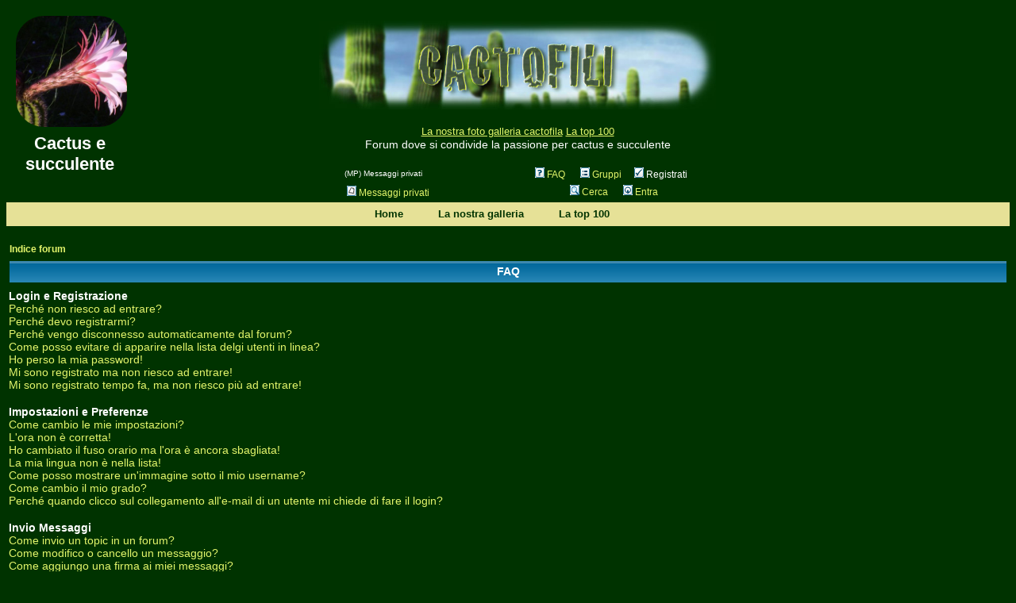

--- FILE ---
content_type: text/html; charset=UTF-8
request_url: https://forum.cactofili.org/faq.php?sid=12a39ccee429c910191f1bda794a98d5
body_size: 19053
content:
<!DOCTYPE HTML PUBLIC "-//W3C//DTD HTML 4.01 Transitional//EN">
<html dir="ltr">
<head>
<meta NAME="description" CONTENT="Cactofili - Forum di cactus e succulente Forum dove si condivide la passione per cactus e succulente">
<meta NAME="keywords" CONTENT="Cactofili - Forum di cactus e succulente, Forum dove si condivide la passione per cactus e succulente, Forum cactus, Cactus, Succulente, Piante grasse, Semina, Ariocarpus, Copiapoa, Ferocactus, ">
<meta name="robots" content="INDEX, FOLLOW">
<meta name="revisit-after" content="2 days">
<link type="text/css" rel="shortcut icon" href="/ico.jpg" >
<meta http-equiv="Content-Type" content="text/html; charset=utf-8">
<meta http-equiv="Content-Style-Type" content="text/css">
<link type="text/css" rel="stylesheet" href="css/jquery-ui-1.8.14.custom.css" >
<link type="text/css" rel="stylesheet" href="css/forum.css" >
<meta name="viewport" content="width=device-width, initial-scale=1">


<link rel="top" href="./index.php?sid=317cd05bd85277783dcb3f920da7b804" title="Indice forum" />
<link rel="search" href="./search.php?sid=317cd05bd85277783dcb3f920da7b804" title="Cerca" />
<link rel="help" href="./faq.php?sid=317cd05bd85277783dcb3f920da7b804" title="FAQ" />
<link rel="author" href="./memberlist.php?sid=317cd05bd85277783dcb3f920da7b804" title="Lista utenti" />


<title>Cactofili - Forum di cactus e succulente :: FAQ</title>
<!-- link rel="stylesheet" href="/subSilver.css" type="text/css" -->
<style type="text/css">

<!--
.cmd, .cmd-small{width:48px;height:48px;border-radius:50%;background-color:white;border:0;cursor:pointer;-webkit-transition-duration:0.2s;transition-duration:0.2s}
.cmd-small{width:24px;height:24px;padding:4px}
.cmd:hover,.cmd-small:hover{background-color:#E6E197}

.small {display: none !important}
.btright{float:right;width:10px;position:relative;right:10px}
.cmenu {background-color:#E6E197;margin-right:40px;text-align:center;display: inline}
.postmobile {display: none}
.attach {border-color:white;background-color:white;border: 2px solid white;}
.descrforum {float:left;display:inline-block;max-width:87%;margin-bottom: 12px}
.imgforum {float:left;margin-right:2%;display:inline-block;max-width:10%}
@media only screen and (max-width: 800px) {
	#viewforum td:nth-child(5), #viewforum th:nth-child(4) {display: none}
	#viewforum td:nth-child(3), #viewforum th:nth-child(2) {display: none}
	#viewforums td:nth-child(3), #viewforums th:nth-child(2) {display: none}
	#viewforums td:nth-child(4), #viewforums th:nth-child(3) {display: none}
	#searchtopic td:nth-child(5), #searchtopic th:nth-child(5) {display: none}
	#searchtopic td:nth-child(6), #searchtopic th:nth-child(6) {display: none}

	.latest{padding:2px}

	table {max-width:100% !important}
	.postbody img[src$=".jpg"] {width:100%;max-width:100% !important;height:auto;}

	#img-logo {display: none;}
	.postbody{font-size: 16px !important;line-height: 18px !important}
	.postmobile {display: block}
	.postdesktop {display: none}
	.autore{display:none}
	img {max-width: 100% !important;height: auto !important}
	.col-rx{display: none}
	.descrforum {display:inline-block;width:85% !important;max-height:52px;overflow:hidden}
	.imgforum {width:8% !important}
	.postbar1{width:auto !important}
}

@media only screen and (max-width: 480px) {
	#viewforum td:nth-child(4), #viewforum th:nth-child(3), #spandata, #pagenum, #timezone, #jumpbox, #rinvaso, .nosmall {display: none;}
	#viewforum td:nth-child(5), #viewforum th:nth-child(4) {display: none;}
	#viewforum td:nth-child(3), #viewforum th:nth-child(2) {display: none;}
	#searchtopic td:nth-child(4), #searchtopic th:nth-child(4) {display: none;}
	#searchtopic td:nth-child(2), #searchtopic th:nth-child(2) {display: none;}
	.small{display: block}
	table {max-width:100% !important;}
	.postmobile img {display: none}
	.postbar1{width:auto !important}
	.descrforum{max-width:78% !important;line-height:18px !important;}
	.imgforum{max-width:20% !important;}
	.forumlink{line-height:18px !important;}
	.postbody img[src$=".jpg"] {width:100%;max-width:100% !important;height:auto;margin-left: 0}
	.postbody{font-size: 26px !important;line-height: 28px !important;padding-right: 16px !important;}
	.postbody span {padding: 10px;}
	img {max-width: 100% !important;height: auto !important}
	body{margin:0}
	td {padding: 0;}
        .btright{right:24px}
}
/* General page style. The scroll bar colours only visible in IE5.5+ */
body {background-color: #003300}

/* General font families for common tags */
font,th,td,p { font-family: Verdana, Arial, Helvetica, sans-serif }
a:link,a:active,a:visited { color : #E3F56B; }
a:hover { text-decoration: underline; color : #E6E197; }
hr { height: 0px; border: solid #003300 0px; border-top-width: 1px;}

/* This is the border line & background colour round the entire page */
.bodyline { background-color: #003300; }

/* This is the outline round the main forum tables */
.forumline { background-color: #003300; border: 2px #003300 solid}
.topline{padding-top:24px}

/* Main table cell colours and backgrounds */
td.row1	{ background-color: #003300;padding:8px 0}
td.row2	{ background-color: #003300}
td.row3	{ background-color: #003300}

/*
  This is for the table cell above the Topics, Post & Last posts on the index.php page
  By default this is the fading out gradiated silver background.
  However, you could replace this with a bitmap specific for each forum
*/

table.scheda{border:1px solid silver}
td.scheda,td.schedal {
		background-color: #E9F1FE;
		font-family:Verdana;
		font-size:9.0pt;
		color:black;
		border-right:solid gray 1px;
		border-top:solid silver 1px;
}

td.scheda {text-align:center}

td.rowpic {background-color:#007339}

/* Header cells - the blue and silver gradient backgrounds */
th{
	color: #FFF; font-size: 12px; font-weight : bold;
	background-color: #E3F56B; height: 25px;
	background-image: url(templates/subSilver/images/cellpic3.gif);
}

img.miniw{float:right}

td.cat,td.catHead,td.catSides,td.catLeft,td.catRight,td.catBottom {
			background-color:#007339;
			border: #003300;
			border-style:solid;
			height: 28px;
}

/*
  Setting additional nice inner borders for the main table cells.
  The names indicate which sides the border will be on.
  Don't worry if you don't understand this, just ignore it :-)
*/
td.cat,td.catHead,td.catBottom {
	height: 29px;
	border-width: 0;
}
th.thHead,th.thSides,th.thTop,th.thLeft,th.thRight,th.thBottom,th.thCornerL,th.thCornerR {
	font-weight: bold; border: #003300; border-style: solid; height: 28px;
}
td.row3Right,td.spaceRow {
	background-color: #003300; border: #003300; border-style: solid;
}

th.thHead,td.catHead { font-size: 14px; border-width: 1px 1px 0px 1px; }
th.thSides,td.catSides,td.spaceRow	 { border-width: 0px 1px 0px 1px; }
th.thRight,td.catRight,td.row3Right	 { border-width: 0px 1px 0px 0px; }
th.thLeft,td.catLeft	  { border-width: 0px 0px 0px 1px; }
th.thBottom,td.catBottom  { border-width: 0px 1px 1px 1px; }
th.thTop	 { border-width: 1px 0px 0px 0px; }
th.thCornerL { border-width: 1px 0px 0px 1px; }
th.thCornerR { border-width: 1px 1px 0px 0px; }

/* The largest text used in the index page title and toptic title etc. */
.maintitle	{
	font-weight: bold; font-size: 22px; font-family: "Trebuchet MS",Verdana, Arial, Helvetica, sans-serif;
	text-decoration: none; line-height : 120%; color : #FFF;
}

/* General text */
.gen { font-size : 14px; }
.genmed { font-size : 12px; }
.gensmall { font-size : 10px; }
.gen,.genmed,.gensmall { color : #FFF; }
a.gen,a.genmed,a.gensmall { color: #E3F56B; text-decoration: none; }
a.gen:hover,a.genmed:hover,a.gensmall:hover	{ color: #E6E197; text-decoration: underline; }

/* The register, login, search etc links at the top of the page */
.mainmenu		{ font-size : 12px; color : #FFF }
a.mainmenu		{ text-decoration: none; color : #E3F56B;  }
a.mainmenu:hover{ text-decoration: underline; color : #E6E197; }

/* Forum category titles */
.cattitle		{ font-weight: bold; font-size: 14px ; letter-spacing: 1px; color : #E6E197;}
a.cattitle		{ text-decoration: none; color : #E6E197; }
a.cattitle:hover{ text-decoration: underline; }

/* Forum title: Text and link to the forums used in: index.php */
.forumlink	{ font-weight: bold; font-size: 14px; color : #E3F56B; }
a.forumlink 	{ text-decoration: none; color : #E3F56B; }
a.forumlink:hover{ text-decoration: underline; color : #E6E197; }

/* Used for the navigation text, (Page 1,2,3 etc) and the navigation bar when in a forum */
.nav		{ font-weight: bold; font-size: 12px; color : #FFF;}
a.nav		{ text-decoration: none; color : #E3F56B; }
a.nav:hover	{ text-decoration: underline; }

/* titles for the topics: could specify viewed link colour too */
.topictitle,h1,h2	{ font-weight: bold; font-size: 12px; color : #FFF; }
a.topictitle:link   { text-decoration: none; color : #E3F56B; }
a.topictitle:visited { text-decoration: none; color : #E6E197; }
a.topictitle:hover	{ text-decoration: underline; color : #E6E197; }

/* Name of poster in viewmsg.php and viewtopic.php and other places */
.name	{ font-size : 12px; color : #FFF;}

/* Location, number of posts, post date etc */
.postdetails		{ font-size : 10px; color : #FFF; }

/* The content of the posts (body of text) */
p.postbody {
 margin:0px 0px 0px 0px;
 border: solid white 1px;
 font-size : 14px;
 line-height: 18px;
 color:fff;
 background-color:#056B9E;
 padding:10px 10px 10px 10px;
 width=100%;}

.postsignature { font-size : 14px; line-height: 18px; color:fff; }
a.postlink:link	{ text-decoration: none; color : #E3F56B }
a.postlink:visited { text-decoration: none; color : #E6E197; }
a.postlink:hover { text-decoration: underline; color : #E6E197}

/* Quote & Code blocks */
.code {
	font-family: Courier, 'Courier New', sans-serif; font-size: 12px; color: #003300;
	background-color: #FFF; border: #003300; border-style: solid;
	border-left-width: 1px; border-top-width: 1px; border-right-width: 1px; border-bottom-width: 1px;
}

.quote {
	font-family: Verdana, Arial, Helvetica, sans-serif; font-size: 12px; color: #003300; line-height: 125%;
	background-color: #FFF; border: #003300; border-style: solid;
	border-left-width: 1px; border-top-width: 1px; border-right-width: 1px; border-bottom-width: 1px;
}

/* Copyright and bottom info */
.copyright		{ font-size: 10px; font-family: Verdana, Arial, Helvetica, sans-serif; color: #FFF; letter-spacing: -1px;}
a.copyright		{ color: #FFF; text-decoration: none;}
a.copyright:hover { color: #FFF; text-decoration: underline;}

/* Form elements */
input,textarea, select {
	color : #FFF;
	font: normal 12px Verdana, Arial, Helvetica, sans-serif;
	border-color : #FFF;
}

/* The text input fields background colour */
input.post, textarea.post, select {
	background-color : #003300;
	padding:6px 0
}

input { text-indent : 2px; }

/* The buttons used for bbCode styling in message post */
input.button {
	background-color : #003300;
	color : #FFF;
	font-size: 12px; font-family: Verdana, Arial, Helvetica, sans-serif;
}

/* The main submit button option */
input.mainoption {
	background-color : #003300;
	font-weight : bold;
	font-size : medium;
	cursor:pointer;
	border-radius:4px;
	padding:4px;
	min-width:120px;
	margin:12px
}

/* None-bold submit button */
input.liteoption {
	background-color : #003300;
	font-weight : normal;
	padding:6px 0
}

/* This is the line in the posting page which shows the rollover
  help line. This is actually a text box, but if set to be the same
  colour as the background no one will know ;)
*/
.helpline { background-color: #003300; border-style: none; }

/* Import the fancy styles for IE only (NS4.x doesn't use the @import function) */
@import url("/formIE.css");

.ui-menu-item{background-color :green}
.ui-menu-item a{color:white}
.ui-widget-content{border:0;background:url('')}

-->
</style>
<!-- Start add - Birthday MOD -->

<!-- End add - Birthday MOD -->

<script>
  (function(i,s,o,g,r,a,m){i['GoogleAnalyticsObject']=r;i[r]=i[r]||function(){
  (i[r].q=i[r].q||[]).push(arguments)},i[r].l=1*new Date();a=s.createElement(o),
  m=s.getElementsByTagName(o)[0];a.async=1;a.src=g;m.parentNode.insertBefore(a,m)
  })(window,document,'script','//www.google-analytics.com/analytics.js','ga');

  ga('create', 'UA-58533354-1', 'auto');
  ga('send', 'pageview');

</script>

<script src="js/jquery-1.5.1.min.js"></script>
<script src="js/jquery-ui-1.8.14.custom.min.js"></script>
<script src="/js/jquery.cycle.lite.min.js"></script>
<script>
    $(function(){
        $('#foto-cycle').cycle({speed: 3000});
    });
</script>
<script type="text/javascript" src="js/cactofili.js"></script>
<style>
    #foto-cycle img{border-radius:25%;opacity:0.8;width:140px;display:none}
</style>
</head>

<body bgcolor="#003300" text="#FFF" link="#E3F56B" vlink="#E6E197" background="">

<a name="top" style="float:right"></a>

<table width="100%" cellspacing="0" cellpadding="0" border="0" align="center">
	<tr>
		<td class="bodyline">
		<table width="100%" cellspacing="0" cellpadding="0" border="0" id="table-top">
			<tr>
				<td id="img-logo" valign="top" rowspan="2">
					<a href="index.php?sid=317cd05bd85277783dcb3f920da7b804">
					<div id="foto-cycle" style="margin:12px">
							<img src="https://www.cactofili.org/images/ex/5159_ex_300x300.jpg" alt="Fiore di Trichocereus di Antonietta" title="Foto di Antonietta" />
							<img src="https://www.cactofili.org/images/ex/13408_ex_300x300.jpg" alt="Lithops in fiore di Tonino" title="Foto di Tonino" />
							<img src="https://www.cactofili.org/images/ex/66748_ex_300x300.jpg" alt="Foto di Luca" title="Foto di Luca" />
							<img src="https://www.cactofili.org/images/ex/5211_ex_300x300.jpg" alt="Foto di Lakota"  title="Foto di Lakota" />
							<img src="https://www.cactofili.org/images/ex/11296_ex_300x300.jpg" alt="Foto di Atlasn"  title="Foto di Atlasn" />
							<img src="https://www.cactofili.org/images/ex/7089_ex_300x300.jpg" alt="Fiore di Copiapoa pseudocoquimbana in habitat di Cactus"  title="Foto di Cactus" />
					</div>
					</a>
					<br style="clear:both" />
					<div align="center" style="position:absolute;margin-top:130px;width:160px"><span class="maintitle">Cactus e succulente</span><br /></div>
				</td>
				<td align="center" valign="top" width="100%" rowspan="2">
					<a href="https://www.cactofili.org"><img id="logo" src="https://www.cactofili.org/logo.jpg" alt="cactofili logo" style="width:500px;margin:18px 0" /><br><font face="arial" size="2">La nostra foto galleria cactofila</font></a> <a href="https://www.cactofili.org/top.php"><font face="arial" size="2">La top 100</font></a>
				<!--Start Code Here-->
<!--End Code Here--><br><span class="gen">Forum dove si condivide la passione per cactus e succulente</span><br><br>
				<table cellspacing="0" cellpadding="2" border="0" id="mainmenu">
					<tr>
						<td>
						<span class="gensmall">(MP) Messaggi privati</span>
						<td align="center" valign="top" nowrap="nowrap"><span class="mainmenu nosmall">&nbsp;<a href="faq.php?sid=317cd05bd85277783dcb3f920da7b804" class="mainmenu"><img src="templates/subSilver/images/icon_mini_faq.gif" width="12" height="13" border="0" alt="FAQ" hspace="3" />FAQ</a></span>&nbsp; &nbsp;
<a href="groupcp.php?sid=317cd05bd85277783dcb3f920da7b804" class="mainmenu nosmall"><img src="templates/subSilver/images/icon_mini_groups.gif" width="12" height="13" border="0" alt="Gruppi" hspace="3" />Gruppi</a>
&nbsp;

						<!--&nbsp;<a href="profile.php?mode=register&amp;sid=317cd05bd85277783dcb3f920da7b804" class="mainmenu"><img src="img/log.gif" width="12" height="13" border="0" alt="Registrati" hspace="3" />Registrati</a>&nbsp;-->
						&nbsp;<div onclick="window.location ='profile.php?mode=register&amp;sid=317cd05bd85277783dcb3f920da7b804&amp;c=2';" class="mainmenu" style="cursor:pointer;display:inline;" ><img src="img/log.gif" alt="Registrati" /> Registrati</div>&nbsp;

						</td>
					</tr>
					<tr>
					<td width=230><p><a href="privmsg.php?folder=inbox&amp;sid=317cd05bd85277783dcb3f920da7b804" class="mainmenu"><img src="templates/subSilver/images/icon_mini_message.gif" width="12" height="13" border="0" alt="Messaggi privati" hspace="3" />Messaggi privati</a></p></td>
						<td height="25" align="center" valign="top" nowrap="nowrap">
						<span class="mainmenu nosmal">&nbsp; &nbsp;<a href="search.php?sid=317cd05bd85277783dcb3f920da7b804" class="mainmenu"><img src="templates/subSilver/images/icon_mini_search.gif" width="12" height="13" border="0" alt="Cerca" hspace="3" />Cerca</a></span>
						&nbsp; &nbsp;<a href="login.php?sid=317cd05bd85277783dcb3f920da7b804" class="mainmenu"><img src="templates/subSilver/images/icon_mini_login.gif" width="12" height="13" border="0" alt="Entra" hspace="3" />Entra</a>&nbsp;</td>
					</tr>

				</table></td>
				<td valign=top class="col-rx">

	         </td>
			</tr>
			<tr>
				<td valign=bottom class="col-rx">

        		</td>

		</table>


<table border="0" width="100%" cellspacing="0" cellpadding="0" style="height:30px">
      <tr>
        <td bgcolor="#E6E197" align="center">
		<div class="cmenu">
			<a style="text-decoration: none" href="/">
				<font face="Arial" size="2" color="#003300">
					<b>Home</b>
				</font>
			</a>
		</div>
		<div class="cmenu">
			<a style="text-decoration: none" href="https://www.cactofili.org">
				<font face="Arial" size="2" color="#003300">
					<b>La nostra galleria</b>
				</font>
			</a>
		</div>
		<div class="cmenu nosmall">
			<a style="text-decoration: none" href="https://www.cactofili.org/top.php">
				<font face="Arial" size="2" color="#003300">
					<b>La top 100</b>
				</font>
			</a>
		</div>
	</td>
      </tr>
    </table>

		<br />


<table width="100%" cellspacing="2" cellpadding="2" border="0" align="center">
	<tr>
		<td align="left" class="nav"><a href="index.php?sid=317cd05bd85277783dcb3f920da7b804" class="nav">Indice forum</a></td>
	</tr>
</table>

<table class="forumline" width="100%" cellspacing="1" cellpadding="3" border="0" align="center">
	<tr>
		<th class="thHead">FAQ</th>
	</tr>
	<tr>
		<td class="row1">
			<span class="gen"><b>Login e Registrazione</b></span><br />
			<span class="gen"><a href="#0" class="postlink">Perché non riesco ad entrare?</a></span><br />
			<span class="gen"><a href="#1" class="postlink">Perché devo registrarmi?</a></span><br />
			<span class="gen"><a href="#2" class="postlink">Perché vengo disconnesso automaticamente dal forum?</a></span><br />
			<span class="gen"><a href="#3" class="postlink">Come posso evitare di apparire nella lista delgi utenti in linea?</a></span><br />
			<span class="gen"><a href="#4" class="postlink">Ho perso la mia password!</a></span><br />
			<span class="gen"><a href="#5" class="postlink">Mi sono registrato ma non riesco ad entrare!</a></span><br />
			<span class="gen"><a href="#6" class="postlink">Mi sono registrato tempo fa, ma non riesco più ad entrare!</a></span><br />
			<br />
			<span class="gen"><b>Impostazioni e Preferenze</b></span><br />
			<span class="gen"><a href="#7" class="postlink">Come cambio le mie impostazioni?</a></span><br />
			<span class="gen"><a href="#8" class="postlink">L'ora non è corretta!</a></span><br />
			<span class="gen"><a href="#9" class="postlink">Ho cambiato il fuso orario ma l'ora è ancora sbagliata!</a></span><br />
			<span class="gen"><a href="#10" class="postlink">La mia lingua non è nella lista!</a></span><br />
			<span class="gen"><a href="#11" class="postlink">Come posso mostrare un'immagine sotto il mio username?</a></span><br />
			<span class="gen"><a href="#12" class="postlink">Come cambio il mio grado?</a></span><br />
			<span class="gen"><a href="#13" class="postlink">Perché quando clicco sul collegamento all'e-mail di un utente mi chiede di fare il login?</a></span><br />
			<br />
			<span class="gen"><b>Invio Messaggi</b></span><br />
			<span class="gen"><a href="#14" class="postlink">Come invio un topic in un forum?</a></span><br />
			<span class="gen"><a href="#15" class="postlink">Come modifico o cancello un messaggio?</a></span><br />
			<span class="gen"><a href="#16" class="postlink">Come aggiungo una firma ai miei messaggi?</a></span><br />
			<span class="gen"><a href="#17" class="postlink">Come creo un sondaggio?</a></span><br />
			<span class="gen"><a href="#18" class="postlink">Come modifico o cancello un sondaggio?</a></span><br />
			<span class="gen"><a href="#19" class="postlink">Perché non riesco ad accedere ad un forum?</a></span><br />
			<span class="gen"><a href="#20" class="postlink">Perché non posso votare nei sondaggi?</a></span><br />
			<br />
			<span class="gen"><b>Formattazione e Tipi di Topic</b></span><br />
			<span class="gen"><a href="#21" class="postlink">Cos'è il BBCode?</a></span><br />
			<span class="gen"><a href="#22" class="postlink">Posso usare l'HTML?</a></span><br />
			<span class="gen"><a href="#23" class="postlink">Cosa sono gli Emoticon?</a></span><br />
			<span class="gen"><a href="#24" class="postlink">Posso inserire delle immagini?</a></span><br />
			<span class="gen"><a href="#25" class="postlink">Cosa sono gli Annunci?</a></span><br />
			<span class="gen"><a href="#26" class="postlink">Cosa sono i messaggi Importanti?</a></span><br />
			<span class="gen"><a href="#27" class="postlink">Cosa sono i topic Chiusi?</a></span><br />
			<br />
			<span class="gen"><b>Gradi e Gruppi di Utenti</b></span><br />
			<span class="gen"><a href="#28" class="postlink">Cosa sono gli Amministratori?</a></span><br />
			<span class="gen"><a href="#29" class="postlink">Cosa sono i Moderatori?</a></span><br />
			<span class="gen"><a href="#30" class="postlink">Cosa sono i Gruppi di Utenti?</a></span><br />
			<span class="gen"><a href="#31" class="postlink">Come posso far parte di un Gruppo?</a></span><br />
			<span class="gen"><a href="#32" class="postlink">Come divento Moderatore di un Gruppo?</a></span><br />
			<br />
			<span class="gen"><b>Messaggi Privati</b></span><br />
			<span class="gen"><a href="#33" class="postlink">Non riesco a mandare messaggi privati!</a></span><br />
			<span class="gen"><a href="#34" class="postlink">Continuano ad arrivarmi messaggi privati indesiderati!</a></span><br />
			<span class="gen"><a href="#35" class="postlink">Ho ricevuto un'e-mail indesiderata o dello spamming da qualcuno in questo forum!</a></span><br />
			<br />
			<span class="gen"><b>Informazioni su phpBB 2</b></span><br />
			<span class="gen"><a href="#36" class="postlink">Chi ha scritto questo programma?</a></span><br />
			<span class="gen"><a href="#37" class="postlink">Perch� la caratteristica X non � disponibile?</a></span><br />
			<span class="gen"><a href="#38" class="postlink">Chi devo contattare in caso di problemi abusivi e/o legali di questo forum?</a></span><br />
			<br />
			<span class="gen"><b>Attachments</b></span><br />
			<span class="gen"><a href="#39" class="postlink">How do I add an attachment?</a></span><br />
			<span class="gen"><a href="#40" class="postlink">How do I add an attachment after the initial posting?</a></span><br />
			<span class="gen"><a href="#41" class="postlink">How do I delete an attachment?</a></span><br />
			<span class="gen"><a href="#42" class="postlink">How do I update a file comment?</a></span><br />
			<span class="gen"><a href="#43" class="postlink">Why isn't my attachment visible in the post?</a></span><br />
			<span class="gen"><a href="#44" class="postlink">Why can't I add attachments?</a></span><br />
			<span class="gen"><a href="#45" class="postlink">I've got the necessary permissions, why can't I add attachments?</a></span><br />
			<span class="gen"><a href="#46" class="postlink">Why can't I delete attachments?</a></span><br />
			<span class="gen"><a href="#47" class="postlink">Why can't I view/download attachments?</a></span><br />
			<span class="gen"><a href="#48" class="postlink">Who do I contact about illegal or possibly illegal attachments?</a></span><br />
			<br />
		</td>
	</tr>
	<tr>
		<td class="catBottom" height="28">&nbsp;</td>
	</tr>
</table>

<br clear="all" />

<table class="forumline" width="100%" cellspacing="1" cellpadding="3" border="0" align="center">
	<tr>
		<td class="catHead" height="28" align="center"><span class="cattitle">Login e Registrazione</span></td>
	</tr>
	<tr>
		<td class="row1" align="left" valign="top"><p class="postbody"><a name="0"></a><b>Perché non riesco ad entrare?</b></span><br /><span class="postbody">Ti sei registrato? Devi registrarti per poter entrare. Sei stato disabilitato dal forum (se è così ti viene mostrato un messaggio)? Se è così devi contattare il webmaster o l'amministratore del forum per capire perch�. Se ti sei registrato e non sei stato disabilitato e ancora non riesci ad entrare allora controlla e ricontrolla username e password. Di solito il problema è questo, altrimenti contatta l'amministratore del forum, potrebbe esserci una configurazione non corretta.<br /><a class="postlink" href="#top">Top</a></p></td>
	</tr>
	<tr>
		<td class="spaceRow" height="1"><img src="templates/subSilver/images/spacer.gif" alt="" width="1" height="1" /></td>
	</tr>
	<tr>
		<td class="row2" align="left" valign="top"><p class="postbody"><a name="1"></a><b>Perché devo registrarmi?</b></span><br /><span class="postbody">Potresti non averne bisogno, dipende dall'amministratore del forum se è necessario registrarsi per inviare messaggi. Comunque, la registrazione ti darà accesso ad altre funzioni che non sono disponibili per gli utenti ospiti come l'utilizzo di un'immagine avatar definibile, messaggistica privata, possibilità di inviare email direttamente dal forum, iscrizione a gruppi di utenti, ecc. Ti bastano pochi minuti per registrarti e quindi ti raccomandiamo di farlo.<br /><a class="postlink" href="#top">Top</a></p></td>
	</tr>
	<tr>
		<td class="spaceRow" height="1"><img src="templates/subSilver/images/spacer.gif" alt="" width="1" height="1" /></td>
	</tr>
	<tr>
		<td class="row1" align="left" valign="top"><p class="postbody"><a name="2"></a><b>Perché vengo disconnesso automaticamente dal forum?</b></span><br /><span class="postbody">Se non selezioni <I>Entra automaticamente</I>, il forum ti terrà connesso per un periodo prestabilito. Questo serve ad evitare che qualcuno utilizzi il tuo account. Per rimanere connesso, seleziona l'opzione quando entri, ma ricorda che questo non è consigliato se ti colleghi da un computer utilizzato da altri, es. biblioteca, internet café, università, ecc.<br /><a class="postlink" href="#top">Top</a></p></td>
	</tr>
	<tr>
		<td class="spaceRow" height="1"><img src="templates/subSilver/images/spacer.gif" alt="" width="1" height="1" /></td>
	</tr>
	<tr>
		<td class="row2" align="left" valign="top"><p class="postbody"><a name="3"></a><b>Come posso evitare di apparire nella lista delgi utenti in linea?</b></span><br /><span class="postbody">Nel tuo profilo trovi l'opzione <I>Non mostrare se sei on-line</I>: se la attivi, apparirai solo all'amministratore del forum e a te stesso. Verrai contato come utente nascosto.<br /><a class="postlink" href="#top">Top</a></p></td>
	</tr>
	<tr>
		<td class="spaceRow" height="1"><img src="templates/subSilver/images/spacer.gif" alt="" width="1" height="1" /></td>
	</tr>
	<tr>
		<td class="row1" align="left" valign="top"><p class="postbody"><a name="4"></a><b>Ho perso la mia password!</b></span><br /><span class="postbody">Niente panico! La tua password non può essere recuperata, ma può essere re-impostata. Per far questo vai nella pagina del login e clicca su <U>Ho dimenticato la mia password</U>, segui le istruzioni e tornerai in linea in poco tempo.<br /><a class="postlink" href="#top">Top</a></p></td>
	</tr>
	<tr>
		<td class="spaceRow" height="1"><img src="templates/subSilver/images/spacer.gif" alt="" width="1" height="1" /></td>
	</tr>
	<tr>
		<td class="row2" align="left" valign="top"><p class="postbody"><a name="5"></a><b>Mi sono registrato ma non riesco ad entrare!</b></span><br /><span class="postbody">Innanzitutto controlla di aver inserito lo username e la password corretti. Se sono giusti, allora possono esser successe un paio di cose: se il supporto COPPA è abilitato e hai cliccato su <U>Ho meno di 13 anni</U> mentre ti stavi registrando, allora devi seguire le istruzioni che hai ricevuto. Se questo non è il tuo caso, magari devi attivare il tuo account. Alcuni forum richiedono che tutte le nuove registrazioni vengano attivate, o dall'utente stesso o dall'amministratore, prima di poter entrare. Quando ti registri ti verrà detto che tipo di attivazione è richiesta. Se ti è stata inviata un'e-mail, allora segui le istruzioni; se non hai ricevuto nessuna e-mail... sei sicuro che il tuo indirizzo e-mail sia valido? (L'attivazione via e-mail serve a ridurre la possibilità di avere utenti anonimi che <I>abusano</I> del forum). Se sei sicuro che l'indirizzo e-mail che hai usato sia giusto, allora prova a contattare l'amministratore del forum.<br /><a class="postlink" href="#top">Top</a></p></td>
	</tr>
	<tr>
		<td class="spaceRow" height="1"><img src="templates/subSilver/images/spacer.gif" alt="" width="1" height="1" /></td>
	</tr>
	<tr>
		<td class="row1" align="left" valign="top"><p class="postbody"><a name="6"></a><b>Mi sono registrato tempo fa, ma non riesco più ad entrare!</b></span><br /><span class="postbody">Le ragioni più probabili sono: hai inserito uno username o una password sbagliati (verifica l'e-mail che ti è stata mandata la prima volta che ti sei registrato), oppure l'amministratore ha cancellato il tuo account per qualche ragione. Se il motivo è quest'ultimo allora forse non hai mai inviato un messaggio. Di solito i forum rimuovono periodicamente gli utenti che non hanno mai inviato un messaggio per ridurre la grandezza del database. Prova a registrarti di nuovo e farti coinvolgere dalle discussioni.<br /><a class="postlink" href="#top">Top</a></p></td>
	</tr>
	<tr>
		<td class="spaceRow" height="1"><img src="templates/subSilver/images/spacer.gif" alt="" width="1" height="1" /></td>
	</tr>
</table>

<br clear="all" />
<table class="forumline" width="100%" cellspacing="1" cellpadding="3" border="0" align="center">
	<tr>
		<td class="catHead" height="28" align="center"><span class="cattitle">Impostazioni e Preferenze</span></td>
	</tr>
	<tr>
		<td class="row1" align="left" valign="top"><p class="postbody"><a name="7"></a><b>Come cambio le mie impostazioni?</b></span><br /><span class="postbody">Tutte le tue impostazioni (se sei registrato) sono conservate nel database. Per modificarle clicca il link <U>Profilo</U> (generalmente sta in cima ad ogni pagina, ma questo potrebbe non essere il caso). Questo ti permetterà di cambiare tutte le tue impostazioni.<br /><a class="postlink" href="#top">Top</a></p></td>
	</tr>
	<tr>
		<td class="spaceRow" height="1"><img src="templates/subSilver/images/spacer.gif" alt="" width="1" height="1" /></td>
	</tr>
	<tr>
		<td class="row2" align="left" valign="top"><p class="postbody"><a name="8"></a><b>L'ora non è corretta!</b></span><br /><span class="postbody">L'ora è quasi sicuramente corretta, comunque l'ora che stai vedendo potrebbe essere quella di un fuso orario differente dal tuo. Se così fosse, devi cambiare le impostazioni del tuo profilo per il fuso orario e farlo coincidere con la tua area, es. London, Paris, New York, Sydney, ecc. Nota che solo gli utenti registrati possono cambiare il fuso orario e molte impostazioni.<br /><a class="postlink" href="#top">Top</a></p></td>
	</tr>
	<tr>
		<td class="spaceRow" height="1"><img src="templates/subSilver/images/spacer.gif" alt="" width="1" height="1" /></td>
	</tr>
	<tr>
		<td class="row1" align="left" valign="top"><p class="postbody"><a name="9"></a><b>Ho cambiato il fuso orario ma l'ora è ancora sbagliata!</b></span><br /><span class="postbody">Se sei sicuro di aver impostato il fuso orario corretto e l'ora è ancora sbagliata, il motivo può essere l'ora legale. Il forum non è programmato per calcolare le differenze di orario tra ora legale e ora solare quindi durante il periodo dell'ora legale l'ora potrebbe essere diversa dall'ora locale.<br /><a class="postlink" href="#top">Top</a></p></td>
	</tr>
	<tr>
		<td class="spaceRow" height="1"><img src="templates/subSilver/images/spacer.gif" alt="" width="1" height="1" /></td>
	</tr>
	<tr>
		<td class="row2" align="left" valign="top"><p class="postbody"><a name="10"></a><b>La mia lingua non è nella lista!</b></span><br /><span class="postbody">L'amministratore potrebbe non aver installato la tua lingua nel forum oppure nessuno ha tradotto il forum nella tua lingua. Prova a chiedere all'amministratore se è possibile installare la tua lingua nel forum. Se non esiste puoi fare tu una nuova traduzione. puoi trovare altre informazioni al sito del phpBB Group (trovi il link in fondo alle pagine).<br /><a class="postlink" href="#top">Top</a></p></td>
	</tr>
	<tr>
		<td class="spaceRow" height="1"><img src="templates/subSilver/images/spacer.gif" alt="" width="1" height="1" /></td>
	</tr>
	<tr>
		<td class="row1" align="left" valign="top"><p class="postbody"><a name="11"></a><b>Come posso mostrare un'immagine sotto il mio username?</b></span><br /><span class="postbody">Ci possono essere due immagini sotto uno username quando si guardano i messaggi. La prima è l'immagine associata al tuo grado, generalmente ha la forma di stelle o blocchi che indicano quanti messaggi hai scritto o il tuo stato nei forum. Sotto può esserci un'immgine più larga nota come <U>Avatar</U>, che in genere è unica o personale per ogni utente. L'amministratore del forum decide se abilitare o meno gli avatar e decide anche il modo in cui gli avatar sono messi a disposizione. Se non ti è concesso l'uso degli avatar, allora è una decisione dell'amministratore, e devi chiedere a lui le ragioni.<br /><a class="postlink" href="#top">Top</a></p></td>
	</tr>
	<tr>
		<td class="spaceRow" height="1"><img src="templates/subSilver/images/spacer.gif" alt="" width="1" height="1" /></td>
	</tr>
	<tr>
		<td class="row2" align="left" valign="top"><p class="postbody"><a name="12"></a><b>Come cambio il mio grado?</b></span><br /><span class="postbody">In genere non puoi cambiare direttamente il nome del tuo grado (i gradi compaiono sotto al tuo username nei topic e nel tuo profilo, a seconda dello stile che stai usando). Molti forum utilizzano i gradi per indicare il numero di messaggi che hai scritto e per identificare certi utenti, ad es. moderatori e amministratori possono avere un livello specifico. Per favore non abusare del forum inviando messaggi non necessari solo per aumentare il tuo grado; se fai così, i moderatori o l'amministratore probabilmente abbasseranno il numero dei tuoi messaggi.<br /><a class="postlink" href="#top">Top</a></p></td>
	</tr>
	<tr>
		<td class="spaceRow" height="1"><img src="templates/subSilver/images/spacer.gif" alt="" width="1" height="1" /></td>
	</tr>
	<tr>
		<td class="row1" align="left" valign="top"><p class="postbody"><a name="13"></a><b>Perché quando clicco sul collegamento all'e-mail di un utente mi chiede di fare il login?</b></span><br /><span class="postbody">Spiacente, ma solo gli utenti registrati possono inviare e-mail ad altri utenti utilizzando il modulo di invio e-mail interno (se l'amministratore ha abilitato la funzione). Questo serve a prevenire un uso scorretto e malizioso del sistema di e-mail da parte di utenti anonimi.<br /><a class="postlink" href="#top">Top</a></p></td>
	</tr>
	<tr>
		<td class="spaceRow" height="1"><img src="templates/subSilver/images/spacer.gif" alt="" width="1" height="1" /></td>
	</tr>
</table>

<br clear="all" />
<table class="forumline" width="100%" cellspacing="1" cellpadding="3" border="0" align="center">
	<tr>
		<td class="catHead" height="28" align="center"><span class="cattitle">Invio Messaggi</span></td>
	</tr>
	<tr>
		<td class="row1" align="left" valign="top"><p class="postbody"><a name="14"></a><b>Come invio un topic in un forum?</b></span><br /><span class="postbody">Facile, clicca sul bottone nelle pagine dei forum o dei topic. Potresti aver bisogno di registrarti prima di poter inviare un messaggio, le tue funzioni disponibili sono elencate in fondo alla pagina del forum o del topic (la lista <I>Puoi inviare nuovi topic, Puoi votare nei sondaggi</I>, ecc.).<br /><a class="postlink" href="#top">Top</a></p></td>
	</tr>
	<tr>
		<td class="spaceRow" height="1"><img src="templates/subSilver/images/spacer.gif" alt="" width="1" height="1" /></td>
	</tr>
	<tr>
		<td class="row2" align="left" valign="top"><p class="postbody"><a name="15"></a><b>Come modifico o cancello un messaggio?</b></span><br /><span class="postbody">Puoi solo modificare o cancellare i tuoi messaggi, a meno che tu non sia l'amministratore o un moderatore del forum. Puoi cancellare un messaggio cliccando sul bottone con la "X" nel messaggio che vuoi eliminare. Puoi modificare un messaggio (a volte solo per un limitato periodo di tempo dopo il suo inserimento) cliccando sul bottone <I>edit</I> nel messaggio in questione. Se qualcuno ha già risposto al tuo messaggio, quando effettui una modifica troverai del testo aggiunto in fondo al messaggio dove viene mostrato quante volte hai modificato il messaggio. Questo non apparirà solo se nessuno ha risposto o se un moderatore o l'amministratore modificano il messaggio (dovrebbero lasciare un messaggio che dice perché e cosa hanno modificato). Un utente normale in genere non può cancellare un messaggio dopo che qualcuno ha risposto.<br /><a class="postlink" href="#top">Top</a></p></td>
	</tr>
	<tr>
		<td class="spaceRow" height="1"><img src="templates/subSilver/images/spacer.gif" alt="" width="1" height="1" /></td>
	</tr>
	<tr>
		<td class="row1" align="left" valign="top"><p class="postbody"><a name="16"></a><b>Come aggiungo una firma ai miei messaggi?</b></span><br /><span class="postbody">Per aggiungere una firma ad un messaggio devi prima crearne una, cosa che puoi fare modificando il tuo profilo. Una volta creata la firma, seleziona l'opzione <i>Aggiungi la firma</i> quando scrivi un messaggio per aggiungerla. Puoi anche decidere di aggiungere sempre la firma a tutti i tuoi messaggi selezionando l'apposita opzione <I>Aggiungi sempre la firma</I> nel tuo profilo (puoi sempre evitare di aggiungere la firma deselezionando l'opzione quando scrivi un messaggio).<br /><a class="postlink" href="#top">Top</a></p></td>
	</tr>
	<tr>
		<td class="spaceRow" height="1"><img src="templates/subSilver/images/spacer.gif" alt="" width="1" height="1" /></td>
	</tr>
	<tr>
		<td class="row2" align="left" valign="top"><p class="postbody"><a name="17"></a><b>Come creo un sondaggio?</b></span><br /><span class="postbody">Creare un sondaggio è facile: quando inizi un nuovo topic (o quando modifichi il primo messaggio di un topic, se ti è permesso) dovresti vedere, sotto lo spazio per l'inserimento del messaggio, un form dal titolo <I>Aggiungi un sondaggio</I> (se non lo vedi, probabilmente il tuo utente non ha il diritto di fare sondaggi). Basta inserire un titolo per il sondaggio e almeno due opzioni di risposta (per inserire un opzione di risposta, scrivila nell'apposito spazio e clicca su <I>Aggiungi opzione</I>). Puoi anche stabilire i giorni di durata del sondaggio (0 per non porre limiti). C'è un limite al numero di opzioni di risposta che puoi aggiungere, stabilito dall'amministratore.<br /><a class="postlink" href="#top">Top</a></p></td>
	</tr>
	<tr>
		<td class="spaceRow" height="1"><img src="templates/subSilver/images/spacer.gif" alt="" width="1" height="1" /></td>
	</tr>
	<tr>
		<td class="row1" align="left" valign="top"><p class="postbody"><a name="18"></a><b>Come modifico o cancello un sondaggio?</b></span><br /><span class="postbody">Come per i messaggi, i sondaggi possono essere modificati e cancellati solo dagli rispettivi autori, dai moderatori e dall'amministratore. Per modificare un sondaggio, clicca sul pulsante <I>edit</i> del primo messaggio (a cui è sempre associato il sondaggio). Se nessuno ha ancora votato, allora il sondaggio può essere modificato o cancellato, altrimenti solo i moderatori e l'amministratore possono farlo.<br /><a class="postlink" href="#top">Top</a></p></td>
	</tr>
	<tr>
		<td class="spaceRow" height="1"><img src="templates/subSilver/images/spacer.gif" alt="" width="1" height="1" /></td>
	</tr>
	<tr>
		<td class="row2" align="left" valign="top"><p class="postbody"><a name="19"></a><b>Perché non riesco ad accedere ad un forum?</b></span><br /><span class="postbody">Alcuni forum potrebbero essere riservati a determinati utenti o gruppi. Per leggere, scrivere, rispondere, ecc., potresti aver bisogno di autorizzazioni speciali, che solo i moderatori e l'amministratore possono concedere.<br /><a class="postlink" href="#top">Top</a></p></td>
	</tr>
	<tr>
		<td class="spaceRow" height="1"><img src="templates/subSilver/images/spacer.gif" alt="" width="1" height="1" /></td>
	</tr>
	<tr>
		<td class="row1" align="left" valign="top"><p class="postbody"><a name="20"></a><b>Perché non posso votare nei sondaggi?</b></span><br /><span class="postbody">Solo gli utenti registrati possono votare nei sondaggi (questo per evitare risultati fasulli). Se sei registrato e comunque non riesci a votare, probabilmente non hai i diritti d'accesso appropriati.<br /><a class="postlink" href="#top">Top</a></p></td>
	</tr>
	<tr>
		<td class="spaceRow" height="1"><img src="templates/subSilver/images/spacer.gif" alt="" width="1" height="1" /></td>
	</tr>
</table>

<br clear="all" />
<table class="forumline" width="100%" cellspacing="1" cellpadding="3" border="0" align="center">
	<tr>
		<td class="catHead" height="28" align="center"><span class="cattitle">Formattazione e Tipi di Topic</span></td>
	</tr>
	<tr>
		<td class="row1" align="left" valign="top"><p class="postbody"><a name="21"></a><b>Cos'è il BBCode?</b></span><br /><span class="postbody">Il BBCode è una speciale implementazione dell'HTML; il suo utilizzo è precluso dalla scelta dell'amministratore (puoi anche disabilitarlo di messaggio in messaggio tramite l'opzione nel form di invio messaggi). Il BBCode è simile all'HTML, i comandi sono racchiusi tra parentesi quadre [ e ] anziché tra &lt; e &gt; e offre un controllo maggiore su cosa e come viene mostrato nei messaggi. Per maggiori informazioni sul BBCode leggi la guida, accessibile dalla pagina di invio messaggi (oppure cliccando <A HREF="faq.php?mode=bbcode">qui</A>).<br /><a class="postlink" href="#top">Top</a></p></td>
	</tr>
	<tr>
		<td class="spaceRow" height="1"><img src="templates/subSilver/images/spacer.gif" alt="" width="1" height="1" /></td>
	</tr>
	<tr>
		<td class="row2" align="left" valign="top"><p class="postbody"><a name="22"></a><b>Posso usare l'HTML?</b></span><br /><span class="postbody">Dipende se l'amministratore ti permette di farlo. Se ti � permesso, ci sono alcuni comandi funzionano; questa � una misura di <I>sicurezza</I> per evitare che certe persone abusino del forum usando comandi che potrebbero rovinare l'impaginazione o causare altri problemi. Se l'HTML � abilitato, puoi sempre disattivarlo.<br /><a class="postlink" href="#top">Top</a></p></td>
	</tr>
	<tr>
		<td class="spaceRow" height="1"><img src="templates/subSilver/images/spacer.gif" alt="" width="1" height="1" /></td>
	</tr>
	<tr>
		<td class="row1" align="left" valign="top"><p class="postbody"><a name="23"></a><b>Cosa sono gli Emoticon?</b></span><br /><span class="postbody">Gli Emoticons, o "faccine", sono piccole immagini  che possono essere usate per esprimere una sensazione o un'emozione con pochi caratteri, ad es. :) significa felice, :( significa triste. Questo forum trasforma automaticamente queste serie di caratteri in immagini. La lista completa degli emoticon � visibile nella pagina di invio messaggi. Cerca di non esagerare nell'uso degli emoticon, possono facilmente rendere una messaggio illeggibile, e un moderatore potrebbe decidere di modificarlo o addirittura rimuoverlo.<br /><a class="postlink" href="#top">Top</a></p></td>
	</tr>
	<tr>
		<td class="spaceRow" height="1"><img src="templates/subSilver/images/spacer.gif" alt="" width="1" height="1" /></td>
	</tr>
	<tr>
		<td class="row2" align="left" valign="top"><p class="postbody"><a name="24"></a><b>Posso inserire delle immagini?</b></span><br /><span class="postbody">Puoi inserire delle immagini nei tuoi messaggi. In ogni caso, al momento non � possibile caricare delle immagini direttamente su questo forum, per cui devi fare un collegamento ad un'immagine contenuta in un server di pubblico accesso, ad es. http://www.indirizzo-del-sito.com/immagine.gif. Non puoi inserire immagini che hai sul tuo computer (a meno che non sia un server!) o immagini che si trovano dietro sistemi di autenticazione, come caselle di posta tipo yahoo o hotmail, siti protetti da password, ecc. Per inserire l'immagine, puoi usare sia il comando BBCode [img] che l'appropriato comando HTML (se consentito).<br /><a class="postlink" href="#top">Top</a></p></td>
	</tr>
	<tr>
		<td class="spaceRow" height="1"><img src="templates/subSilver/images/spacer.gif" alt="" width="1" height="1" /></td>
	</tr>
	<tr>
		<td class="row1" align="left" valign="top"><p class="postbody"><a name="25"></a><b>Cosa sono gli Annunci?</b></span><br /><span class="postbody">Gli Annunci contengono spesso informazioni importanti e dovrebbero venir letti il prima possibile. Gli Annunci appaiono in cima ad ogni pagina del forum in cui sono stati scritti. L'amministratore pu� decidere se un utente pu� o non pu� scrivere annunci.<br /><a class="postlink" href="#top">Top</a></p></td>
	</tr>
	<tr>
		<td class="spaceRow" height="1"><img src="templates/subSilver/images/spacer.gif" alt="" width="1" height="1" /></td>
	</tr>
	<tr>
		<td class="row2" align="left" valign="top"><p class="postbody"><a name="26"></a><b>Cosa sono i messaggi Importanti?</b></span><br /><span class="postbody">I messaggi Importanti (noti anche come Sticky Topics) appaiono in cima alla prima pagina del forum in cui sono stati scritti (dopo eventuali Annunci). Come si intuisce dal nome stesso, contengono informazioni importanti e dovrebbero essere letti sempre. Come per gli annunci, l'amministratore pu� decidere se un utente pu� o non pu� scriverli.<br /><a class="postlink" href="#top">Top</a></p></td>
	</tr>
	<tr>
		<td class="spaceRow" height="1"><img src="templates/subSilver/images/spacer.gif" alt="" width="1" height="1" /></td>
	</tr>
	<tr>
		<td class="row1" align="left" valign="top"><p class="postbody"><a name="27"></a><b>Cosa sono i topic Chiusi?</b></span><br /><span class="postbody">I topic possono venire chiusi dai moderatori o dall'amministratore. Non � possibile rispondere ad un topic chiuso cos� come i sondaggi chiusi terminano automaticamente. Un topic pu� venire chiuso per varie ragioni, ad es. se contravviene alle Condizioni di adesione.<br /><a class="postlink" href="#top">Top</a></p></td>
	</tr>
	<tr>
		<td class="spaceRow" height="1"><img src="templates/subSilver/images/spacer.gif" alt="" width="1" height="1" /></td>
	</tr>
</table>

<br clear="all" />
<table class="forumline" width="100%" cellspacing="1" cellpadding="3" border="0" align="center">
	<tr>
		<td class="catHead" height="28" align="center"><span class="cattitle">Gradi e Gruppi di Utenti</span></td>
	</tr>
	<tr>
		<td class="row1" align="left" valign="top"><p class="postbody"><a name="28"></a><b>Cosa sono gli Amministratori?</b></span><br /><span class="postbody">Gli Amministratori sono gli utenti che hanno il pi� alto grado di controllo sull'intero forum; possono controllare qualsiasi elemento, inclusi i permessi, il ban degli utenti, la creazione di moderatori e gruppi di utenti, ecc. Inoltre, possono moderare tutti i forum.<br /><a class="postlink" href="#top">Top</a></p></td>
	</tr>
	<tr>
		<td class="spaceRow" height="1"><img src="templates/subSilver/images/spacer.gif" alt="" width="1" height="1" /></td>
	</tr>
	<tr>
		<td class="row2" align="left" valign="top"><p class="postbody"><a name="29"></a><b>Cosa sono i Moderatori?</b></span><br /><span class="postbody">I Moderatori sono utenti (o gruppi di utenti) il cui compito � quello di tenere sotto controllo i forum giorno per giorno. Hanno il potere di modificare o cancellare qualsiasi messaggio e di chiudere, riaprire, spostare o rimuovere qualsiasi topic del forum da loro moderato. Generalmente il compito dei Moderatori � quello di evitare che gli utenti vadano <I>off-topic</I> (fuori tema) o che scrivano messaggi abusivi o offensivi.<br /><a class="postlink" href="#top">Top</a></p></td>
	</tr>
	<tr>
		<td class="spaceRow" height="1"><img src="templates/subSilver/images/spacer.gif" alt="" width="1" height="1" /></td>
	</tr>
	<tr>
		<td class="row1" align="left" valign="top"><p class="postbody"><a name="30"></a><b>Cosa sono i Gruppi di Utenti?</b></span><br /><span class="postbody">I Gruppi permettono agli amministratori di riunire gli utenti. Ogni utente pu� appartenere a pi� gruppi (a differenza della maggior parte degli altri forum) e ad ogni gruppo possono venire assegnati diversi diritti d'accesso. Questo facilita all'amministratore le operazioni di creazione di moderatori per un forum, o di concessione di accessi per un forum privato, ecc.<br /><a class="postlink" href="#top">Top</a></p></td>
	</tr>
	<tr>
		<td class="spaceRow" height="1"><img src="templates/subSilver/images/spacer.gif" alt="" width="1" height="1" /></td>
	</tr>
	<tr>
		<td class="row2" align="left" valign="top"><p class="postbody"><a name="31"></a><b>Come posso far parte di un Gruppo?</b></span><br /><span class="postbody">Per unirti ad un gruppo, per prima cosa clicca sul link <U>Gruppi Utenti</U> che trovi in cima alla pagina (questo pu� variare a seconda del design del forum), e potrai accedere all'elenco dei Gruppi. Non tutti i gruppi sono ad <I>accesso aperto</I>. Alcuni sono chiusi e altri hanno l'elenco dei membri nascosto. Se il gruppo � Aperto, puoi chiedere l'ammissione cliccando sul pulsante apposito. Dovrai ottenere l'approvazione del moderatore del Gruppo, che potrebbe chiederti perch� vuoi unirti al gruppo. Se un moderatore di un gruppo non accetta la tua richiesta, sei pregato di non assillarlo; probabilmente ha le sue buone ragioni.<br /><a class="postlink" href="#top">Top</a></p></td>
	</tr>
	<tr>
		<td class="spaceRow" height="1"><img src="templates/subSilver/images/spacer.gif" alt="" width="1" height="1" /></td>
	</tr>
	<tr>
		<td class="row1" align="left" valign="top"><p class="postbody"><a name="32"></a><b>Come divento Moderatore di un Gruppo?</b></span><br /><span class="postbody">I Gruppi Utenti vengono creati dall'amministratore, il quale stabilisce anche il moderatore. Se desideri creare un Gruppo nuovo, contatta l'amministratore, via e-mail o con un messaggio privato.<br /><a class="postlink" href="#top">Top</a></p></td>
	</tr>
	<tr>
		<td class="spaceRow" height="1"><img src="templates/subSilver/images/spacer.gif" alt="" width="1" height="1" /></td>
	</tr>
</table>

<br clear="all" />
<table class="forumline" width="100%" cellspacing="1" cellpadding="3" border="0" align="center">
	<tr>
		<td class="catHead" height="28" align="center"><span class="cattitle">Messaggi Privati</span></td>
	</tr>
	<tr>
		<td class="row1" align="left" valign="top"><p class="postbody"><a name="33"></a><b>Non riesco a mandare messaggi privati!</b></span><br /><span class="postbody">Ci sono tre ragioni per cui questo pu� accadere: non sei registrato o non hai fatto il login, l'amministratore ha disabilitato i messaggi privati per tutto il forum, oppure li ha disabilitati solo a te. Se il tuo caso � l'ultimo, prova a chiedere il perch� all'amministratore.<br /><a class="postlink" href="#top">Top</a></p></td>
	</tr>
	<tr>
		<td class="spaceRow" height="1"><img src="templates/subSilver/images/spacer.gif" alt="" width="1" height="1" /></td>
	</tr>
	<tr>
		<td class="row2" align="left" valign="top"><p class="postbody"><a name="34"></a><b>Continuano ad arrivarmi messaggi privati indesiderati!</b></span><br /><span class="postbody">Se continui a ricevere messaggi indesiderati da qualcuno, prova ad informare l'amministratore, il quale pu� revocare l'uso dei messaggi privati ad un determinato utente.<br /><a class="postlink" href="#top">Top</a></p></td>
	</tr>
	<tr>
		<td class="spaceRow" height="1"><img src="templates/subSilver/images/spacer.gif" alt="" width="1" height="1" /></td>
	</tr>
	<tr>
		<td class="row1" align="left" valign="top"><p class="postbody"><a name="35"></a><b>Ho ricevuto un'e-mail indesiderata o dello spamming da qualcuno in questo forum!</b></span><br /><span class="postbody">Ci dispiace saperlo. Il sistema di invio di posta di questo forum include un sistema di protezione per risalire a chi manda queste e-mail. Dovresti mandare una copia dell'e-mail in questione all'amministratore, includendo anche l'intestazione, in modo che possa intervenire.<br /><a class="postlink" href="#top">Top</a></p></td>
	</tr>
	<tr>
		<td class="spaceRow" height="1"><img src="templates/subSilver/images/spacer.gif" alt="" width="1" height="1" /></td>
	</tr>
</table>

<br clear="all" />
<table class="forumline" width="100%" cellspacing="1" cellpadding="3" border="0" align="center">
	<tr>
		<td class="catHead" height="28" align="center"><span class="cattitle">Informazioni su phpBB 2</span></td>
	</tr>
	<tr>
		<td class="row1" align="left" valign="top"><p class="postbody"><a name="36"></a><b>Chi ha scritto questo programma?</b></span><br /><span class="postbody">Questo software (nella sua forma originale) � prodotto e rilasciato da <a href="http://www.phpbb.com/" target="_blank">phpBB Group</a>, che ne possiede anche il copyright. E' reso disponibile sotto la GNU General Public Licence e pu� essere liberamente distribuito; clicca il link per maggiori informazioni.<br /><a class="postlink" href="#top">Top</a></p></td>
	</tr>
	<tr>
		<td class="spaceRow" height="1"><img src="templates/subSilver/images/spacer.gif" alt="" width="1" height="1" /></td>
	</tr>
	<tr>
		<td class="row2" align="left" valign="top"><p class="postbody"><a name="37"></a><b>Perch� la caratteristica X non � disponibile?</b></span><br /><span class="postbody">Questo software � stato scritto da phpBB Group. Se credi che ci sia bisogno di aggiungere una funzionalit�, visita il sito phpbb.com e guarda cosa il phpBB Group ha da dire a riguardo. Sei pregato di non fare richieste per nuove caratteristiche nel forum di phpbb.com, il Gruppo si appoggia a Sourceforge per la gestione di nuove funzionalit�. Leggi il forum e cerca di capire, se vengono spiegate, quali sono le nostre posizioni a proposito di quella caratteristica e segui la procedura data.<br /><a class="postlink" href="#top">Top</a></p></td>
	</tr>
	<tr>
		<td class="spaceRow" height="1"><img src="templates/subSilver/images/spacer.gif" alt="" width="1" height="1" /></td>
	</tr>
	<tr>
		<td class="row1" align="left" valign="top"><p class="postbody"><a name="38"></a><b>Chi devo contattare in caso di problemi abusivi e/o legali di questo forum?</b></span><br /><span class="postbody">Devi contattare l'amministratore di questo forum. Se non riesci a trovarlo, prova a contattare uno dei moderatori e chiedi a chi puoi rivolgerti. Se ancora non ottieni risposta, puoi contattare il proprietario del dominio (fai una ricerca con whois) oppure, se il forum � ospitato da un servizio gratuito (ad es. yahoo, free.fr, f2s.com, ecc.), l'amministratore di tale servizio. Nota che il phpBB Group non ha assolutamente alcun controllo e non pu� essere ritenuto responsabile di come, dove e da chi questo forum viene utilizzato. E' assolutamente inutile contattare il phpBB Group in relazione a qualsiasi questione legale non direttamente collegata al sito phpbb.com o al software phpBB stesso. Le e-mail inviate al phpBB Group riguardanti l'uso da parte di terzi di questo software non riceveranno nessuna risposta.<br /><a class="postlink" href="#top">Top</a></p></td>
	</tr>
	<tr>
		<td class="spaceRow" height="1"><img src="templates/subSilver/images/spacer.gif" alt="" width="1" height="1" /></td>
	</tr>
</table>

<br clear="all" />
<table class="forumline" width="100%" cellspacing="1" cellpadding="3" border="0" align="center">
	<tr>
		<td class="catHead" height="28" align="center"><span class="cattitle">Attachments</span></td>
	</tr>
	<tr>
		<td class="row1" align="left" valign="top"><p class="postbody"><a name="39"></a><b>How do I add an attachment?</b></span><br /><span class="postbody">You can add attachments when you post a new post. You should see a <i>Add an Attachment</i> form below the main posting box. When you click the <i>Browse...</i> button the standard Open dialogue window for your computer will open. Browse to the file you want to attach, select it and click OK, Open or doubleclick according to your liking and/or the correct procedure for your computer. If you choose to add a comment in the <i>File Comment</i> field this comment will be used as a link to the attached file. If you haven't added a comment the filename itself will be used to link to the attachment. If the board administrator has allowed it you will be able to upload multiple attachements by following the same procedure as described above until you reach the max allowed number of attachments for each post.<br/><br/>The board administrator sets an upper limit for filesize, defined file extensions and other things for attachments on the board. Be aware that it's your responsiblity that your attachments comply with the boards acceptance of use policy, and that they may be deleted without warning.<br/><br/>Please note that the boards owner, webmaster, administrator or moderators can not and will not take responsibility for any loss of data.<br /><a class="postlink" href="#top">Top</a></p></td>
	</tr>
	<tr>
		<td class="spaceRow" height="1"><img src="templates/subSilver/images/spacer.gif" alt="" width="1" height="1" /></td>
	</tr>
	<tr>
		<td class="row2" align="left" valign="top"><p class="postbody"><a name="40"></a><b>How do I add an attachment after the initial posting?</b></span><br /><span class="postbody">To add an attachment after the initial posting you'll need to edit your post and follow the description above. The new attachment will be added when you click <i>Submit</i> to add the edited post.<br /><a class="postlink" href="#top">Top</a></p></td>
	</tr>
	<tr>
		<td class="spaceRow" height="1"><img src="templates/subSilver/images/spacer.gif" alt="" width="1" height="1" /></td>
	</tr>
	<tr>
		<td class="row1" align="left" valign="top"><p class="postbody"><a name="41"></a><b>How do I delete an attachment?</b></span><br /><span class="postbody">To delete attachments you'll need to edit your post and click on the <i>Delete Attachment</i> next to the attachment you want to delete in the <i>Posted Attachments</i> box. The attachment will be deleted when you click <i>Submit</i> to add the edited post.<br /><a class="postlink" href="#top">Top</a></p></td>
	</tr>
	<tr>
		<td class="spaceRow" height="1"><img src="templates/subSilver/images/spacer.gif" alt="" width="1" height="1" /></td>
	</tr>
	<tr>
		<td class="row2" align="left" valign="top"><p class="postbody"><a name="42"></a><b>How do I update a file comment?</b></span><br /><span class="postbody">To update a file comment you'll need to edit your post, edit the text in the <i>File Comment</i> field and click on the <i>Update Comment</i> button next to the file comment you want to update in the <i>Posted Attachments</i> box. The file comment will be updated when you click <i>Submit</i> to add the edited post.<br /><a class="postlink" href="#top">Top</a></p></td>
	</tr>
	<tr>
		<td class="spaceRow" height="1"><img src="templates/subSilver/images/spacer.gif" alt="" width="1" height="1" /></td>
	</tr>
	<tr>
		<td class="row1" align="left" valign="top"><p class="postbody"><a name="43"></a><b>Why isn't my attachment visible in the post?</b></span><br /><span class="postbody">Most probably the file or Extension is no longer allowed on the forum, or a moderator or administrator has deleted it for being in conflict with the boards acceptance of use policy.<br /><a class="postlink" href="#top">Top</a></p></td>
	</tr>
	<tr>
		<td class="spaceRow" height="1"><img src="templates/subSilver/images/spacer.gif" alt="" width="1" height="1" /></td>
	</tr>
	<tr>
		<td class="row2" align="left" valign="top"><p class="postbody"><a name="44"></a><b>Why can't I add attachments?</b></span><br /><span class="postbody">On some forums adding attachments may be limited to certain users or groups. To add attachments you may need special authorisation, only the forum moderator and board admin can grant this access, you should contact them.<br /><a class="postlink" href="#top">Top</a></p></td>
	</tr>
	<tr>
		<td class="spaceRow" height="1"><img src="templates/subSilver/images/spacer.gif" alt="" width="1" height="1" /></td>
	</tr>
	<tr>
		<td class="row1" align="left" valign="top"><p class="postbody"><a name="45"></a><b>I've got the necessary permissions, why can't I add attachments?</b></span><br /><span class="postbody">The board administrator sets an upper limit for filesize, file extensions and other things for attachments on the board. A moderator or administrator may have altered your permissions, or discontinued attachments in the specific forum. You should get an explanation in the error message when trying to add an attachment, if not you might consider contacting the moderator or administrator.<br /><a class="postlink" href="#top">Top</a></p></td>
	</tr>
	<tr>
		<td class="spaceRow" height="1"><img src="templates/subSilver/images/spacer.gif" alt="" width="1" height="1" /></td>
	</tr>
	<tr>
		<td class="row2" align="left" valign="top"><p class="postbody"><a name="46"></a><b>Why can't I delete attachments?</b></span><br /><span class="postbody">On some forums deleting attachments may be limited to certain users or groups. To delete attachments you may need special authorisation, only the forum moderator and board admin can grant this access, you should contact them.<br /><a class="postlink" href="#top">Top</a></p></td>
	</tr>
	<tr>
		<td class="spaceRow" height="1"><img src="templates/subSilver/images/spacer.gif" alt="" width="1" height="1" /></td>
	</tr>
	<tr>
		<td class="row1" align="left" valign="top"><p class="postbody"><a name="47"></a><b>Why can't I view/download attachments?</b></span><br /><span class="postbody">On some viewing/downloading forums attachments may be limited to certain users or groups. To view/download attachments you may need special authorisation, only the forum moderator and board admin can grant this access, you should contact them.<br /><a class="postlink" href="#top">Top</a></p></td>
	</tr>
	<tr>
		<td class="spaceRow" height="1"><img src="templates/subSilver/images/spacer.gif" alt="" width="1" height="1" /></td>
	</tr>
	<tr>
		<td class="row2" align="left" valign="top"><p class="postbody"><a name="48"></a><b>Who do I contact about illegal or possibly illegal attachments?</b></span><br /><span class="postbody">You should contact the administrator of this board. If you cannot find who this is you should first contact one of the forum moderators and ask them who you should in turn contact. If you still get no response you should contact the owner of the domain (do a whois lookup) or, if this is running on a free service (e.g. yahoo, free.fr, f2s.com, etc.), the management or abuse department of that service. Please note that phpBB Group has absolutely no control and cannot in any way be held liable over how, where or by whom this board is used. It is absolutely pointless contacting phpBB Group in relation to any legal (cease and desist, liable, defamatory comment, etc.) matter not directly related to the phpbb.com website or the discrete software of phpBB itself. If you do email phpBB Group about any third party use of this software then you should expect a terse response or no response at all.<br /><a class="postlink" href="#top">Top</a></p></td>
	</tr>
	<tr>
		<td class="spaceRow" height="1"><img src="templates/subSilver/images/spacer.gif" alt="" width="1" height="1" /></td>
	</tr>
</table>

<br clear="all" />

<table width="100%" cellspacing="2" border="0" align="center">
	<tr>
		<td align="right" valign="middle" nowrap="nowrap"><span class="gensmall">Tutti i fusi orari sono GMT + 1 ora</span><br /><br />
<form method="get" name="jumpbox" action="viewforum.php?sid=317cd05bd85277783dcb3f920da7b804" onSubmit="if(document.jumpbox.f.value == -1){return false;}"><table cellspacing="0" cellpadding="0" border="0">
	<tr>
		<td nowrap="nowrap"><span class="gensmall">Vai a:&nbsp;<select name="f" onchange="if(this.options[this.selectedIndex].value != -1){ forms['jumpbox'].submit() }"><option value="-1">Seleziona forum</option><option value="-1">&nbsp;</option><option value="-1">Per iniziare</option><option value="-1">----------------</option><option value="41">Presentazioni</option><option value="27">Istruzioni per l'uso del forum</option><option value="69">Annunci importanti</option><option value="-1">&nbsp;</option><option value="-1">Piante grasse</option><option value="-1">----------------</option><option value="1">Identificazioni</option><option value="2">Coltivazione</option><option value="3">Semi e Semine</option><option value="4">Parassiti e Malattie</option><option value="6">Cactus Café</option><option value="34">Scuola</option><option value="-1">&nbsp;</option><option value="-1">Bacheca</option><option value="-1">----------------</option><option value="66">Info regionali</option><option value="68">Eventi ed incontri succulenti</option><option value="71">Galleria</option><option value="72">Video Café</option><option value="-1">&nbsp;</option><option value="-1">Fotografia</option><option value="-1">----------------</option><option value="9">Fiori</option><option value="7">Mr spina & miss succulenta</option><option value="67">Viaggi succulenti</option><option value="16">Scatti</option><option value="20">Angolo nuovi acquisti</option><option value="-1">&nbsp;</option><option value="-1">Cactaceae</option><option value="-1">----------------</option><option value="40">Ariocarpus</option><option value="13">Astrophytum</option><option value="10">Copiapoa</option><option value="74">Coryphantha</option><option value="61">Echinocactus</option><option value="12">Echinocereus</option><option value="24">Ferocactus</option><option value="15">Gymnocalycium</option><option value="19">Lophophora</option><option value="11">Mammillaria</option><option value="39">Subf. Opuntioideae: Opuntia e generi affini</option><option value="23">Rebutia e Sulcorebutia</option><option value="22">Thelocactus</option><option value="25">Turbinicarpus</option><option value="33">Colonnari</option><option value="64">Altre cactacee</option><option value="73">Le schede di Maurillio</option><option value="-1">&nbsp;</option><option value="-1">Famiglie e gruppi</option><option value="-1">----------------</option><option value="38">Agavaceae</option><option value="35">Aloaceae</option><option value="60">Asclepiadaceae</option><option value="36">Crassulaceae</option><option value="14">Euphorbiaceae</option><option value="37">Mesembryanthemaceae (Aizoaceae)</option><option value="31">Caudiciformi</option><option value="62">Altre</option><option value="-1">&nbsp;</option><option value="-1">Altro</option><option value="-1">----------------</option><option value="70">Auguri</option><option value="17">Non solo cactus</option><option value="21">OT</option></select><input type="hidden" name="sid" value="317cd05bd85277783dcb3f920da7b804" />&nbsp;<input type="submit" value="Vai" class="liteoption" /></span></td>
	</tr>
</table></form>

</td>
	</tr>
</table>

<div align="center"><span class="copyright"><br /><br />
<!--
	We request you retain the full copyright notice below including the link to www.phpbb.com.
	This not only gives respect to the large amount of time given freely by the developers
	but also helps build interest, traffic and use of phpBB 2.0. If you cannot (for good
	reason) retain the full copyright we request you at least leave in place the
	Powered by phpBB line, with phpBB linked to www.phpbb.com. If you refuse
	to include even this then support on our forums may be affected.

	The phpBB Group : 2002
// -->
Powered by <a href="https://www.phpbb.com/" target="_phpbb" class="copyright">phpBB</a> &copy; 2001, 2005 phpBB Group<br /><a href="http://www.phpbb.it" class="copyright" target="_blank">phpbb.it</a></span></div>
		</td>
	</tr>
</table>

</body>
</html>



--- FILE ---
content_type: text/css
request_url: https://forum.cactofili.org/css/forum.css
body_size: 436
content:
.postbody img {max-width:100%;margin-top:6px;}
.tabella td{
	background-color: #E9F1FE;
	font-family: Verdana;
	font-size: 9.0pt;
	color: black;
	border-right: solid gray 1px;
	border-top: solid silver 1px;
	text-align: center;
	padding:6px
}
.tabella th{padding:8px;border-left:1px solid silver;border-top:1px solid silver}
.tabella th:last-child{border-right:1px solid silver}
.tabella tr td:first-child{font-weight:bold}

--- FILE ---
content_type: application/javascript
request_url: https://forum.cactofili.org/js/cactofili.js
body_size: 952
content:
$(document).ready(function(){
    $( "img" ).each(function( index ) {
        if ($(this).attr('src').indexOf('forum.cactofili.org') > 0)
        {
        	if (!($(this).attr('src').indexOf('.gif') > 0))
            $(this).css('border','2px solid silver').css('padding','2px');
        }
    });
    
    $('.rotate').click(function(){
	var th = $(this);
	var file = th.parent().attr('file');
	file = file.replace("https:","http:");
	
	var degrees = th.hasClass('rotateleft') ? '90' : '-90';
	
	if (th.hasClass('rotatehome'))
	    degrees = '0';

	if (th.hasClass('rotateupdown'))
	    degrees = '180';
	    
	var url = "/www.cactofili.php?mode=rotate&file=" + file + "&degrees=" + degrees;
	$.get(url, function(data, status){
		
	if (data == 'ok')
	{
	    var d = new Date();
	    var filename = file.split('/').pop();
	    th.parent().prev().attr('src','https://www.cactofili.org/images/plants/' + filename + '?' + d.getTime());
	}
	});
    });
});

--- FILE ---
content_type: text/plain
request_url: https://www.google-analytics.com/j/collect?v=1&_v=j102&a=380957727&t=pageview&_s=1&dl=https%3A%2F%2Fforum.cactofili.org%2Ffaq.php%3Fsid%3D12a39ccee429c910191f1bda794a98d5&ul=en-us%40posix&dt=Cactofili%20-%20Forum%20di%20cactus%20e%20succulente%20%3A%3A%20FAQ&sr=1280x720&vp=1280x720&_u=IEBAAEABAAAAACAAI~&jid=2044548746&gjid=798430082&cid=1026400077.1765862633&tid=UA-58533354-1&_gid=619273727.1765862633&_r=1&_slc=1&z=1197592091
body_size: -452
content:
2,cG-BDD0LE16MR